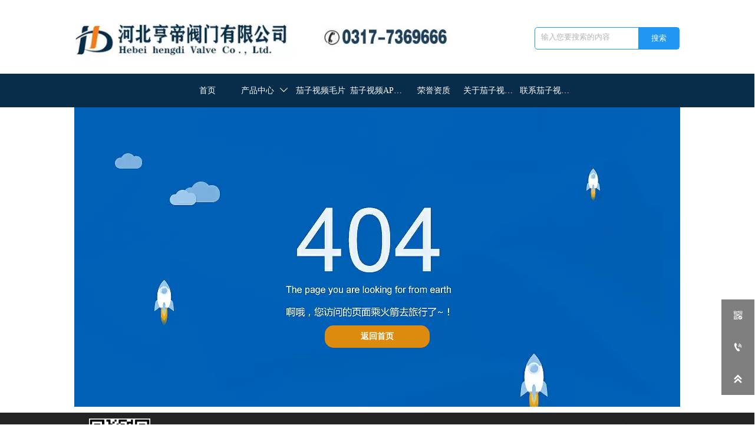

--- FILE ---
content_type: text/html; charset=utf-8
request_url: http://www.wsjmy.com/NewsDetail/3790470.html
body_size: 14666
content:
<!DOCTYPE  html>
<html lang="zh">
	<head>
		<meta charset="utf-8">
		<title>全焊接&#33540;&#23376;&#35270;&#39057;&#27745;&#19979;&#36733;_焊接&#33540;&#23376;&#35270;&#39057;&#27745;&#19979;&#36733;厂家-河北&#33540;&#23376;&#35270;&#39057;&#27745;&#40644;&#33394;阀门有限公司</title>
<link rel="canonical" href="http://www.wsjmy.com/NewsDetail/3790470.html"/>
<meta name="mobile-agent" content="format=[wml|xhtml|html5];url=http://m.wsjmy.com/NewsDetail/3790470.html" />
<link href="http://m.wsjmy.com/NewsDetail/3790470.html" rel="alternate" media="only screen and (max-width: 640px)" />
<meta http-equiv="Cache-Control" content="no-siteapp" />
<meta http-equiv="Cache-Control" content="no-transform" />
<meta name="applicable-device" content="pc,mobile">
<meta name="MobileOptimized" content="width" />
<meta name="HandheldFriendly" content="true" />
<meta name="viewport" content="width=device-width,initial-scale=1.0, minimum-scale=1.0, maximum-scale=1.0, user-scalable=no" /> 
				<meta name="keywords" content="全焊接&#33540;&#23376;&#35270;&#39057;&#27745;&#19979;&#36733;,焊接&#33540;&#23376;&#35270;&#39057;&#27745;&#19979;&#36733;厂家" />
		<meta name="description" content="河北&#33540;&#23376;&#35270;&#39057;&#27745;&#40644;&#33394;阀门有限公司是一家多年从事专业焊接&#33540;&#23376;&#35270;&#39057;&#27745;&#19979;&#36733;门生产的企业,主要产品有全焊接&#33540;&#23376;&#35270;&#39057;&#27745;&#19979;&#36733;、铸钢闸焊接&#33540;&#23376;&#35270;&#39057;&#27745;&#19979;&#36733;阀、铸钢截止阀、铸钢&#33540;&#23376;&#35270;&#39057;&#27745;&#19979;&#36733;、保温焊接&#33540;&#23376;&#35270;&#39057;&#27745;&#19979;&#36733;、铸钢过滤器产品的公司" />
		<meta name="pageId" content="hevnus" />
		<meta name="md5SiteId" content="100896799d1db7db42533a45c6493a4d" />
		<meta name="ids" content="" />
		<meta name="cateId" content="" />
		<meta name="previewUrl" content="/" />
		<meta name="searchKey" content="" />
		<meta name="searchType" content="" />
		<meta name="searchBand" content="" />
		<meta name="type" content="" />
		<meta name="template" content="" />
		<meta name="param" content="" />
		<meta name="reCAPTCHA" content="" />
		<meta name="interfaceAddress" content="/" />
		<meta name="templateDbUrl" content="http://hk.bjyybao.com" />
				
<meta name="twitter:card" content="summary_large_image" />
<meta name="twitter:site" content="@CGTNOfficial" />
<meta name="twitter:creator" content="@CGTNOfficial" />
<meta name="twitter:title" content="全焊接&#33540;&#23376;&#35270;&#39057;&#27745;&#19979;&#36733;_焊接&#33540;&#23376;&#35270;&#39057;&#27745;&#19979;&#36733;厂家-河北&#33540;&#23376;&#35270;&#39057;&#27745;&#40644;&#33394;阀门有限公司" />
<meta name="twitter:description" content="河北&#33540;&#23376;&#35270;&#39057;&#27745;&#40644;&#33394;阀门有限公司是一家多年从事专业焊接&#33540;&#23376;&#35270;&#39057;&#27745;&#19979;&#36733;门生产的企业,主要产品有全焊接&#33540;&#23376;&#35270;&#39057;&#27745;&#19979;&#36733;、铸钢闸焊接&#33540;&#23376;&#35270;&#39057;&#27745;&#19979;&#36733;阀、铸钢截止阀、铸钢&#33540;&#23376;&#35270;&#39057;&#27745;&#19979;&#36733;、保温焊接&#33540;&#23376;&#35270;&#39057;&#27745;&#19979;&#36733;、铸钢过滤器产品的公司" />
<meta name="twitter:image" content="" />
<meta property="og:type" content="website">
<meta property="og:title" content="全焊接&#33540;&#23376;&#35270;&#39057;&#27745;&#19979;&#36733;_焊接&#33540;&#23376;&#35270;&#39057;&#27745;&#19979;&#36733;厂家-河北&#33540;&#23376;&#35270;&#39057;&#27745;&#40644;&#33394;阀门有限公司">
<meta property="og:description" content="河北&#33540;&#23376;&#35270;&#39057;&#27745;&#40644;&#33394;阀门有限公司是一家多年从事专业焊接&#33540;&#23376;&#35270;&#39057;&#27745;&#19979;&#36733;门生产的企业,主要产品有全焊接&#33540;&#23376;&#35270;&#39057;&#27745;&#19979;&#36733;、铸钢闸焊接&#33540;&#23376;&#35270;&#39057;&#27745;&#19979;&#36733;阀、铸钢截止阀、铸钢&#33540;&#23376;&#35270;&#39057;&#27745;&#19979;&#36733;、保温焊接&#33540;&#23376;&#35270;&#39057;&#27745;&#19979;&#36733;、铸钢过滤器产品的公司">
<meta property="og:image" content="">
<meta property="og:image:width" content="600">
<meta property="og:image:height" content="600">
<meta property="og:url" content="/404yemian.html">
<meta property="og:site_name" content="河北&#33540;&#23376;&#35270;&#39057;&#27745;&#40644;&#33394;阀门有限公司">				<base href="/">
		<meta name="PublishTime" content="2025-12-19 10:44:39" />
		<style type="text/css">
			:root{
				--vbg01:url('http://img.bjyyb.net/public/images/vbg01.png');
				--videoicon:url('http://img.bjyyb.net/public/images/videoicon.png');
				--cartimg:url('http://img.bjyyb.net/public/images/cartimg.png');
			}
		</style>
				<meta name="sitetype" content="pc" />			<script>
			var formSubmitRegistry= {},formUserRegistry={};
			// 注册表单提交方法的函数
			function formSubmitMethod(methodName, method) {
				if (typeof methodName === 'string' &&typeof method === 'function') {
					formSubmitRegistry[methodName] = method;
				}
			}
			// 注册表单用户方法的函数
			function formUserMethod(methodName, method) {
				if (typeof methodName === 'string' &&typeof method === 'function') {
					formUserRegistry[methodName] = method;
				}
			}
		</script>
	<script type="text/javascript">
		var goodsdetailedUrl = '/Home/ListData/getDetailedInfo';
		var adviceLanguages = 'zh';
	</script>
		<link rel="icon" type="image/x-icon" href="http://img.bjyyb.net/yyb_icons/favicon.ico">
		<meta name="format-detection" content="telephones=no,email=no,address=no">
	<meta name="SuperSite" content="/Form/index" />
<meta name="viewport" content="width=device-width,minimum-scale=1,initial-scale=1">
	<link rel="canonical" href="http://://www.wsjmy.com/404yemian.html">
	<script src="http://img.bjyyb.net/p/language/zh/global.js"></script>
	<script src="http://img.bjyyb.net/Response/scripts/jquery-3.1.1.min.js"></script>
			<script>
			var PublicFn=function (){				this.setCookie=function(name,value,n){
					var oDate = new Date();
					oDate.setDate(oDate.getDate()+n);
					document.cookie = name+"="+value+";expires="+oDate+";path=/";
				}				this.getCookie=function(name){
					var str = document.cookie;
					var arr = str.split("; "),cookie="";
					for(var i = 0; i < arr.length; i++){
						var newArr = arr[i].split("=");
						if(newArr[0]==name){
							if(newArr[1]!="undefined"){cookie=newArr[1];}
						}
					}
					return cookie;
				}				this.autoLoad=function (){
					var webType=this.getCookie("webType");
					var newWidth=window.innerWidth;
					var scale = window.devicePixelRatio;
					if(scale){
						newWidth=newWidth*scale;
					}
					if(newWidth>=960){
						publicFn.setCookie("webType","pc",5)
					}else{
						publicFn.setCookie("webType","mo",5)
					}
					if(newWidth>=960&&webType=="mo"){
						locations.reload();
					}
					if(newWidth<960&&webType=="pc"){
						locations.reload();
					}
				}				this.reload=function (){
					var _initWidth=window.innerWidth,
							_this=this;
					var scale = window.devicePixelRatio;
					if(scale){
						_initWidth=_initWidth*scale;
					}
					var resizeTimeout;
					var isReloading = false;
					window.addEventListener("resize",function(){
						var newWidth=window.innerWidth;						if(scale){
							newWidth=newWidth*scale;
						}
						if(newWidth>=960){
							_this.setCookie("webType","pc",5)
						}else{
							_this.setCookie("webType","mo",5)
						}
						clearTimeout(resizeTimeout);
						if(!isReloading &&_initWidth>=960&&newWidth<960){
							resizeTimeout = setTimeout(function() {
								isReloading = true;
								locations.reload();
							}, 200);
						}
						if(!isReloading &&_initWidth<=960&&newWidth>960){
							resizeTimeout = setTimeout(function() {
								isReloading = true;
								locations.reload();
							}, 200);
						}
					});
				}
				this.init=function (){
					this.autoLoad();
					this.reload();
				}
			}
			var publicFn=new PublicFn();			if(window.top == window.self ){
				publicFn.init();
			}else{
				publicFn.autoLoad();
				publicFn.setCookie("webType","",5);
			}
		</script>
							<link rel="stylesheet" type="text/css" href="http://img.bjyyb.net/public/v1.3.17/css/baguetteBox.min.css" />    
		<style type="text/css">
            
			@font-face{
				font-family:yiyingbao;
				font-display:swap;
				src:url('http://img.bjyyb.net/sites/66000/66029/iconfont.ttf?v=1766112279') format("truetype");
			}
			.yiyingbaoicon {font-family: "yiyingbao";font-size: 16px;font-style: normal;-webkit-font-smoothing: antialiased;-moz-osx-font-smoothing: grayscale;}
		</style>
		<style>
			.rtl .textLineP{direction:rtl}.cmsDocument{line-height:normal}html{font-size:62.5%}@media (min-width:2561px){html{font-size:78.125%}}@media (min-width:1981px) and (max-width:2560px){html{font-size:68.75%}}@media (min-width:1681px) and (max-width:1980px){html{font-size:62.5%}}@media (min-width:1441px) and (max-width:1680px){html{font-size:60.9375%}}@media (min-width:1281px) and (max-width:1440px){html{font-size:58.59375%}}@media (min-width:1025px) and (max-width:1280px){html{font-size:56.25%}}@media (min-width:961px) and (max-width:1024px){html{font-size:50%}}@media (min-width:320px) and (max-width:960px){html{font-size:62.5%}}*,::after,::before{margin:0;padding:0;-webkit-box-sizing:inherit;box-sizing:inherit}ol,ul{list-style-position:inside}.listTxt,.mainNavLiA,.nav-submenuA{transition:.3s;animation-duration:.3s}.headlineStyleclear h1,.headlineStyleclear h2,.headlineStyleclear h3,.headlineStyleclear h4,.headlineStyleclear h5,.headlineStyleclear h6{font-size:inherit;font-weight:inherit;line-height:inherit}a{text-decoration:none;color:#333;cursor:pointer}.boxSiz{box-sizing:border-box}input,textarea{border:0}body{overflow-x:hidden}input[type=button],input[type=reset],input[type=submit],input[type=text]{ -webkit-appearance:none}[data-functionallink],[data-lightbox]{cursor:pointer}.rowListBg{overflow:hidden}#document{position:relative}div[data-fixed=true]{box-sizing:border-box}table{border-collapse:collapse}.document-bg{position:absolute;left:0;right:0;top:0;bottom:0;z-index:-1}.btnbox i,.listBox,.mainNav li a p,.mainNav>li,.rList2 .listBox .Imgbox,.rList2 .listBox .listCon{display:inline-block}.btn,.gallarybox .listBox .listCon,.listBox,.sideTrigger+.nav-icon,.socialCol{ -webkit-box-sizing:border-box;-moz-box-sizing:border-box;box-sizing:border-box}.closeNav,.listBox .Imgbox{transition:all .3s ease-out;-webkit-transition:all .3s ease-out}.btnbox i,.listBox,.rList2 .listBox .Imgbox,.rList2 .listBox .listCon{display:inline-block}.listrowCol .listBox{display:block}.componentsBox,.mainNav,.socialCol{display:-webkit-box;display:-ms-flexbox;display:flex}#Nav,.ampstart-sidebar #moMainnav>li,.ampstart-sidebar #moMainnav>li ul,.btn,.gallarybox .listBox .listCon .headLine,.listBoxHref,.mainNav>li,.mainNav>li>a,.nav-submenu>li,.rListRow .listBox .listBoxHref,.taglist{position:relative}.basSi .sList,.caroSt,.form .fRi,.langBox,.rowList,.rowList .colList,.selLang .lanNav,div.search,form.searchBox,mip-form.search{position:relative}.componentsBox .col{position:relative}.rowList .colList{display:inline-block}#moMainnav .sideTrigger:checked~ul,.ampstart-sidebar #moMainnav>li,.listBoxHref,.mainNav>li>a,.nav-submenu>li,.nav-submenu>li>a,.rList2 .listBox,.rList2 .proList,.socialRow{display:block}.nav-submenu li a i,.nav-submenu li a p{line-height:inherit}.btnbox,.langList{cursor:pointer}.langList{display:inline-block}.boxContent{z-index:1;position:relative}.col-box{position:relative}.map{position:relative}.custom_component{min-height:30px}.Imgbox{display:block}.Imgbox amp-img,.Imgbox mip-img{display:inherit;max-width:100%;width:100%;height:auto;max-height:100%;margin:auto;box-sizing:border-box}.ue-table-interlace-color-single{background-color:#fcfcfc}.ue-table-interlace-color-double{background-color:#f7faff}.listTxt video{max-width:100%;height:auto}.listTxt img{max-width:100%;height:auto;vertical-align:middle}#SITE_HEADER{z-index:1099;position:relative;width:100%}#SITE_HEADER:before{position:absolute;top:0;left:0;bottom:0;right:0;content:""}#SITE_FOOTER{position:relative;width:100%}#SITE_FOOTER:before{position:absolute;top:0;left:0;bottom:0;right:0;content:""}.epc_row_1 .colList{width:100%}.epc_row_2 .colList{width:50%}.epc_row_3 .colList{width:33.333%}.epc_row_4 .colList{width:25%}.epc_row_5 .colList{width:20%}.epc_row_6 .colList{width:16.666%;height:40px}.lightIcon-success{position:relative;background:var(--cartimg) no-repeat center top;overflow:hidden}.cartlightIcon img{width:52px;height:52px}.cartlightIconmask{position:absolute;width:52px;height:52px;animation:yesAmition 1s;-moz-animation:yesAmition 1s;-webkit-animation:yesAmition 1s;-o-animation:yesAmition 1s;top:0;background:#fff;left:52px}.shoppingOverlay{background-color:#fff;width:478px;display:none;border:1px solid #eee;padding:20px;border-radius:3px;text-align:center;position:fixed;left:50%;top:50%;margin-left:-256px;margin-top:-200px;overflow:hidden;z-index:2300;box-sizing:border-box}.shoppingOverlay .cartlightIcon{width:60px;height:60px;border:4px solid gray;border-radius:50%;margin:20px auto;position:relative;box-sizing:content-box;overflow:hidden}.shoppingOverlay .lightIcon-success{border-color:#4cae4c}.shoppingOverlay .hideSweetAlert{margin-top:20px;margin-bottom:10px;font-size:1.6rem}.shoppingOverlay .lightIcon-error{border-color:#d43f3a}.swal2-close{position:absolute;top:10px;right:10px;transition:color .1s ease-out;border:none;background:0 0;color:#ccc;font-family:serif;font-size:20px;cursor:pointer}@keyframes yesAmition{0%{left:0}100%{left:52px}}@-moz-keyframes yesAmition{0%{left:0}100%{left:52px}}@-webkit-keyframes yesAmition{0%{left:0}100%{left:52px}}@-o-keyframes yesAmition{0%{left:0}100%{left:52px}}.ImghidCont .Imgbox .videoMantle,.zoomSliderBox .videoMantle{position:absolute;width:80px;height:80px;background:var(--videoicon) no-repeat center center rgba(0,0,0,.2);background-size:100%;left:50%;top:50%;transform:translate(-50%,-50%);border-radius:100%;z-index:100}@media screen and (max-width:960px){.detailConImg{max-width:100%;width:auto;display:inline-block;vertical-align:middle}.shoppingOverlay{width:92%;left:4%;top:28%;margin-left:auto;margin-top:auto}}.sideTrigger{position:absolute;right:0;top:0;width:50px;height:100%;padding:0;margin:0;background:none transparent;cursor:pointer;-webkit-appearance:none;-webkit-tap-highlight-color:transparent;outline:0;z-index:99}.rtlAr .sideTrigger{right:auto;left:0}.sideTrigger~.nav-icon{position:absolute;right:0;width:50px;line-height:50px;color:#666;text-align:center;top:0;height:50px}.rtlAr .sideTrigger~.nav-icon{right:auto;left:0;transform:rotate(180deg)}.panelLeftOpen .sideTrigger~.nav-icon,.sideTrigger:checked~.nav-icon{transform:rotate(90deg);transition:all .3s}.panelLeftOpen .sideTrigger~.nav-icon,.rtlAr .sideTrigger:checked~.nav-icon{transform:rotate(90deg)}.hidden{display:none}.col-m-height{min-height:160px}.col-m-height>button{min-width:120px;background:0 0;border:0;color:#ccc;text-align:center;padding:10px 20px;position:absolute;top:calc(50% - 20px);left:calc(50% - 60px)}.popupShopCart{z-index:999999;position:fixed;right:0;bottom:0;width:260px;height:320px;background-color:#fff;border:1px solid #aaa;box-shadow:0 0 6px #999;transform:translateY(102%);transition:transform .5s ease-in-out}.popupShopCart.show{transform:translateY(0)}.popup-title-header{cursor:pointer;font-weight:700;font-size:13px;line-height:36px;display:flex;justify-content:space-around;color:#fff;background-color:#696969}.popup-title-icon{width:30px;flex-shrink:0;text-align:right;font-size:13px}.popup-title-show{flex:1;text-align:center}.remove-popup-data{width:30px;flex-shrink:0;text-align:center}.popup-lists{padding:2px 1px;height:236px;overflow-y:auto}.popup-lists::-webkit-scrollbar{width:6px}.popup-lists::-webkit-scrollbar-thumb{background-color:rgba(0,0,0,.5);border-radius:32px}.popup-lists::-webkit-scrollbar-track{background-color:rgba(0,0,0,.1);border-radius:32px}.popup-lists li,.popup-lists ul{list-style:none}.popup-lists li{display:flex;align-items:flex-start;border-bottom:1px solid #f1f1f1;padding:5px 10px}.popup-lists li:hover{background-color:#fffeee}.popup-lists li:hover .popup-list-delate{display:block}.popup-list-delate{cursor:pointer;display:none;margin-top:8px;color:#888;text-decoration:none}.popup-list-name{width:140px;overflow:hidden;white-space:nowrap;text-overflow:ellipsis;color:#246bb3;text-decoration:none}.popup-list-img{margin-right:10px}.popup-list-img img{width:45px;height:45px;object-fit:cover}.popup-btns{padding:10px;font-size:13px;display:flex;justify-content:space-between}.popup-btns .popupEmpty{cursor:pointer;line-height:16px;padding:4px 10px;font-size:13px;color:#e64545;border:0;background-color:#f1f1f1;border-radius:3px}.popup-btns .popupInquire{cursor:pointer;line-height:16px;padding:4px 10px;font-size:13px;color:#fff;border:0;background-color:#e64545;border-radius:3px;display:block}[data-editor="2"]:not(:has(> .cmsDocument)) ::after,[data-editor="2"]:not(:has(> .cmsDocument)) ::before,[data-editor="2"]:not(:has(> .cmsDocument)) :not(tbody),[data-editor="2"]:not(:has(> .cmsDocument)) :not(tr),[data-editor="2"]:not(:has(> .cmsDocument)) :not(video){margin:auto;padding:revert;box-sizing:revert;vertical-align:revert;max-width:revert}[data-editor="2"]:not(:has(> .cmsDocument)) ul{list-style-type:disc}[data-editor="2"]:not(:has(> .cmsDocument)) ol,[data-editor="2"]:not(:has(> .cmsDocument)) ul{width:95%}[data-editor="2"]:not(:has(> .cmsDocument)) table{margin-bottom:10px;border-collapse:collapse;display:table}[data-editor="2"]:not(:has(> .cmsDocument)) table tr.firstRow th{border-top-width:2px}[data-editor="2"]:not(:has(> .cmsDocument)) th{border-top:1px solid #bbb;background-color:#f7f7f7}.ueditor_detail th,[data-editor="2"]:not(:has(> .cmsDocument)) td{padding:5px 10px;border:1px solid #ddd}[data-editor="2"]:not(:has(> .cmsDocument)) p{margin:5px 0;display:block!important}[data-editor="2"]:not(:has(> .cmsDocument)) li{clear:both}[data-editor="2"]:not(:has(> .cmsDocument)) ol,[data-editor="2"]:not(:has(> .cmsDocument)) ul{list-style-position:unset!important}[data-editor="2"]:not(:has(> .cmsDocument)) img{max-width:100%}[data-editor="2"]:not(:has(> .cmsDocument)) td{vertical-align:revert-layer}[data-editor="2"]:not(:has(> .cmsDocument)) td p{margin:0;padding:0}.gridLayout.listAligntop{align-items:start}.gridLayout.listAligncenter{align-items:center}.gridLayout.listAlignbottom{align-items:end}.adaptiveLayout.listAligntop{align-items:flex-start}.adaptiveLayout.listAligncenter{align-items:center}.adaptiveLayout.listAlignbottom{align-items:flex-end}.grid-cols-1{grid-template-columns:repeat(1,minmax(0,1fr))}.grid-cols-2{grid-template-columns:repeat(2,minmax(0,1fr))}.grid-cols-3{grid-template-columns:repeat(3,minmax(0,1fr))}.grid-cols-4{grid-template-columns:repeat(4,minmax(0,1fr))}@media (max-width:1440px){.grid-cols-4{grid-template-columns:repeat(2,minmax(0,1fr))}}.grid-cols-5{grid-template-columns:repeat(5,minmax(0,1fr))}.grid-cols-6{grid-template-columns:repeat(6,minmax(0,1fr))}@media (max-width:1680px){.grid-cols-6{grid-template-columns:repeat(3,minmax(0,1fr))}}@media (max-width:1440px){.grid-cols-6{grid-template-columns:repeat(2,minmax(0,1fr))}}.grid-cols-7{grid-template-columns:repeat(6,minmax(0,1fr))}.grid-cols-8{grid-template-columns:repeat(8,minmax(0,1fr))}@media (max-width:1680px){.grid-cols-8{grid-template-columns:repeat(4,minmax(0,1fr))}}@media (max-width:1440px){.grid-cols-8{grid-template-columns:repeat(2,minmax(0,1fr))}}.grid-cols-9{grid-template-columns:repeat(9,minmax(0,1fr))}@media (max-width:1680px){.grid-cols-9{grid-template-columns:repeat(3,minmax(0,1fr))}}@media (max-width:1440px){.grid-cols-9{grid-template-columns:repeat(3,minmax(0,1fr))}}.grid-cols-10{grid-template-columns:repeat(10,minmax(0,1fr))}@media (max-width:1680px){.grid-cols-10{grid-template-columns:repeat(5,minmax(0,1fr))}}@media (max-width:1440px){.grid-cols-10{grid-template-columns:repeat(2,minmax(0,1fr))}}.grid-cols-11{grid-template-columns:repeat(11,minmax(0,1fr))}.grid-cols-12{grid-template-columns:repeat(12,minmax(0,1fr))}@media (max-width:1680px){.grid-cols-12{grid-template-columns:repeat(6,minmax(0,1fr))}}@media (max-width:1440px){.grid-cols-12{grid-template-columns:repeat(4,minmax(0,1fr))}}#SITE_HEADER{box-sizing: border-box;z-index:2999;}.basSi .sCon{position:absolute;top:0;visibility:hidden;-webkit-transition:all .36s ease-out;-ms-transition:all .36s ease-out;transition:all .36s ease-out;transform: translateZ(0);}.basSi .shBtn{right:0;overflow:hidden;-webkit-transform:translateX(100%);-ms-transform:translateX(100%);transform:translateX(100%);}.basSi .sImg{height:auto;right:100%;opacity:0;}.basSi .sImg img{width:138px ;height: auto;display: block;}.basSi .shBtn{width:220px;display:flex;align-items:center;box-sizing:border-box;}.basSi .sBtn{text-align:center;cursor:pointer;padding:0;border:0;display:block;text-decoration:none;width: 54px;height: 54px;line-height: 54px;}.basSi .sCoBtn{white-space:nowrap;overflow:hidden;text-overflow:ellipsis;}.basSi .sIcon{background-repeat:no-repeat;background-position:45% 45%;float:none;display: inline-block;text-align: center;}.basSi .sIcon .sliderIconImg{width:auto;height:auto;}.sidebarHoverPar .sImg{left:100%;right: auto;}.sidebarHoverPar .shBtn{left: 0;right: auto;-webkit-transform:translateX(-100%);-ms-transform:translateX(-100%);transform:translateX(-100%);}.sidecustombarBox.basSi .shBtn{min-width:220px;width:auto;padding-right:10px;height:100%;}.sidecustombarBox .basSi .sIcon{height: 100%;line-height: 100%;}.sidecustombarBox.basSi .sBtn .sIcon{width:100%;}.sidecustombarBox.basSi .shBtn .sidetext{padding-left:10px;}.boxSi{right:0;}.boxSi .sList{display:flex;}.boxSi .sd_box{width:calc(100% - 40px);}.boxSi{transition:all .233s ease-out;}.boxSi:hover{right:0;}.basSi .sList:hover .shBtn{visibility:visible;-webkit-transform:translateX(0);-ms-transform:translateX(0);transform:translateX(0);}.basSi .sList:hover .sImg{opacity:1;visibility:visible;}.sidebarHoverPar.sList:hover .shBtn{left: 0;right: auto;-webkit-transform:translateX(0);-ms-transform:translateX(0);transform:translateX(0);}@media screen and (max-width: 960px) {.sListTypeimage{display:none;}}.sidebarBox{z-index:2000;}.gotop{background-image:none;border-radius:0;}.rowList,.row_line{max-width:100%;display:-webkit-box;display:-ms-flexbox;display:flex;-ms-flex-wrap:wrap;flex-wrap:wrap;width: 100%;}
.row_line>.rowColumnBox{display:flex; flex-wrap:wrap;width: 100%;}
.rowList .colList{box-sizing:border-box;display: inline-block;}
.rowList .col,.row_line .rowcol{box-sizing:border-box;display: inline-block;}
.relative,.row_line .rowcol{position:relative}
.row_line{box-sizing: border-box;position: relative;}
/*.row_line>.rowcol{z-index:0}
.row_line>.rowcol>.rowListBg{z-index:-1}
*/
.rowListBg {position: absolute; top: 0; bottom: 0;left: 0; right: 0;z-index: 0;content: '';}.rowList{margin:auto;}
.rowList .col{box-sizing:border-box;position: relative;}
.boxSiz{position: relative;}
.col-box{height:100%;zoom: 1;border: 1px solid transparent; margin: -1px;}
.col-box .textLineP{border: 0px solid transparent;}
 .row_line .sticky,.rowList .sticky{top:0;}.img{display:inherit;max-width:100%;width:100%;height: auto;max-height: 100%;margin: auto;box-sizing: border-box;}
.ImghidCont{overflow: hidden;}
.rowcol .ImghidCont{position:relative;}
.imgHoverAn{position: relative; top: 0; left: 0; display: block;transform: scale(1); transform: rotate(0);transition:  0.3s; -webkit-transition: 0.3s; }
.hoverImg{position: relative;overflow: hidden;display: block;}
.hoverImg .p-more{ width: 100%;height: 100%;position: absolute;top: 100%; transition: 0.5s;padding: 0 30px;display: flex; align-items: center;}
.hoverImg:hover .p-more {top: 0px;}
.hoverImg .p-more .imgHref {color: #fff;display: block;margin: 0 auto; padding: 5px 0; margin-top: 25%; text-align: center;font-size: 16px;line-height: 1.5;}
.hoverImg .p-more .imgHref .title{margin-bottom:15px;}
.hoverImg .p-more .imgHref span { width: 43px;height: 43px;background: #fff; display: block; border-radius: 25px; margin: 15px auto 0;}
.rList .hoverImg .img{object-fit: cover; position: absolute; top: 0; bottom: 0; left: 0; right: 0;}.videoPopupBox{position: fixed;z-index: 110000;top: 0;left: 0;width: 100%;height: 100%;background-color: rgba(0, 0, 0, 0.6);}.popupVideoDiv{position: relative;left: calc((100% - 60%) / 2);top: calc((100% - 60%) / 2);width: 60%; height: 60%;}.videoPopupBox video{width: 100%;height: 100%; background-color: #000;}.videoPopupBox .vidoeClose{position: absolute;right:1rem; top:1rem;width: 36px;height:36px;cursor: pointer;background: rgba(255,255,255,0.8); border-radius: 50%;text-align: center; line-height: 36px;z-index: 999;font-size: 24px;color: #3a3d49;font-style: normal;}
/*图片放大+遮罩层渐现*/
.hoverImg.hoverImglarge .img{transform: scale(1); transition: all .5s;}
.hoverImg.hoverImglarge .p-more { width: 100%;min-height: 100%;position: absolute;top: 0; transition: 0.5s;display: flex; align-items: center;height:auto;padding: 0 30px;opacity:0}
.hoverImg.hoverImglarge:hover .p-more {opacity:1}
.hoverImg.hoverImg .p-more .imgHref {color:#fff;display: block;margin: 0 auto; padding: 5px 0; text-align: center;font-size: 16px;}
.hoverImg.hoverImg .p-more .imgHref .title{margin-bottom:15px;}
.hoverImg.hoverImg .p-more .imgHref span { width: 43px;height: 43px;background: #fff; display: block; border-radius: 25px; margin: 15px auto 0;}
.hoverImg.hoverImglarge:hover .img,.rList .hoverImglarge:hover .img{transform: scale(1.3); transition: all .5s;}/*图片缩小+遮罩层渐现*/
.rList .hoverImg.hoverImgresize .img{object-fit: cover; position: absolute; top: 0; bottom: 0; left: 0; right: 0;transform: scale(1.3); transition: all .5s;}
.hoverImg.hoverImgresize .p-more { width: 100%;min-height: 100%;position: absolute;top: 0; transition: 0.5s;display: flex; align-items: center;height:auto;padding: 0 30px;opacity:0}
.hoverImg.hoverImgresize .p-more:before { content: '';position: absolute;width: calc(100% - 60px);height: calc(100% - 60px); border: 3px solid #fff; box-sizing: border-box; transition-duration: 0.4s; transform-origin: 50% 50%; transform: scale(1.1) translate(0%,0%); opacity: 0;}
.hoverImg.hoverImgresize:hover .p-more {opacity:1}
.hoverImg.hoverImgresize:hover .p-more:before {transform: scale(1) translate(0%,0%);opacity: 1;}
.hoverImg.hoverImgresize .p-more .imgHref {color:#fff;display: block;margin: 0 auto; padding: 10px; text-align: center;font-size: 16px;transition-duration: 0.4s;  transform-origin: 50% 50%;transform: scale(1) translate(0%,-50%);opacity: 0;}
.hoverImg.hoverImgresize:hover .p-more .imgHref{transform: scale(1) translate(0%,0%);opacity: 1;}
.hoverImg.hoverImg .p-more .imgHref .title{margin-bottom:15px;}
.hoverImg.hoverImg .p-more .imgHref span { width: 43px;height: 43px;background: #fff; display: block; border-radius: 25px; margin: 15px auto 0;}
.hoverImg.hoverImgresize .img{transform: scale(1.3); transition: all .5s;}
.hoverImg.hoverImgresize:hover .img{transform: scale(1);}/*图片底部向上+遮罩层透明向右展开*/
.hoverImg.hoverImgBottomup .p-more { width: 100%;height: 0;position: absolute;bottom: 0; transition: 0.5s;display: flex; align-items: center;padding: 0 30px;opacity:0;z-index:2;top:auto;min-height: 0;}
.hoverImg.hoverImgBottomup:before { content: '';position: absolute;width:0;height:100%;  box-sizing: border-box; transition-duration: 0.4s; transform-origin: 50% 50%;  opacity: 0;z-index:1;left: 0;top: 0;}
.hoverImg.hoverImgBottomup:hover:before{width:100%;background: rgba(179,27,41);opacity: 0.3;}
.hoverImg.hoverImgBottomup:hover .p-more {opacity:1;height:40%;top:auto;min-height:40%;bottom:0;}
.hoverImg.hoverImgBottomup:hover .p-more:before {transform: scale(1) translate(0%,0%);opacity: 1;}
.hoverImg.hoverImgBottomup .p-more .imgHref {color:#fff;display: block;margin: 0 auto; padding: 10px; text-align: center;font-size: 16px;transition-duration: 0.4s;  transform-origin: 50% 50%;transform: scale(1) translate(0%,-50%);opacity: 0;}
.hoverImg.hoverImgBottomup:hover .p-more .imgHref{transform: scale(1) translate(0%,0%);opacity: 1;}/*遮罩层左侧渐入*/
.hoverImg.leftGradually .p-more { width: 0;height: 100%;position: absolute;top: 0; transition: 0.5s;display: flex; align-items: center;padding: 0 30px;opacity:0;z-index:2;}
.hoverImg.leftGradually:hover .p-more {opacity:1;width:100%;}/*遮罩层右侧渐入*/
.hoverImg.rightGradually .p-more { width: 0;height: 100%;top: 0; display: flex; align-items: center;padding: 0 30px;opacity:0;z-index:2;right:0;}
.hoverImg.rightGradually:hover .p-more {opacity:1;width:100%;right:0;left:auto;}/*遮罩层顶部渐入*/
.hoverImg.topGradually .p-more { width: 100%;height: 0;top: 0; display: flex; align-items: center;padding: 0 30px;opacity:0;z-index:2;left:0}
.hoverImg.topGradually:hover .p-more {opacity:1;height:100%;}/*遮罩层底部渐入*/
.hoverImg.bottomGradually .p-more { width: 100%;height: 0;bottom: 0; display: flex; align-items: center;opacity:0;z-index:2;left:0;top:auto}
.hoverImg.bottomGradually:hover .p-more {opacity:1;height: 100%;top: auto; bottom: 0;}/*遮罩层中间向两边展开*/
.hoverImg.middleUnfolding .p-more{transform: scale3d(0, 1, 0);transform-origin: center;opacity: 0;-webkit-transform: scale3d(0, 1, 0);-webkit-transform-origin: center;visibility: hidden;left:0;right:0;top:0;bottom:0;}
.hoverImg.middleUnfolding:hover .p-more {opacity: 1;transform: scale3d(1, 1, 1);-webkit-transform: scale3d(1, 1, 1);visibility: visible;height: 100%;}div.search, form.searchBox{display: flex; -webkit-box-align: center; align-items: center; -webkit-box-pack: center; justify-content: stretch; overflow: hidden;}.searchInputCont{display: flex; -webkit-box-flex: 1; flex: 1 1 0%; box-sizing: border-box;}.searchInput{overflow: hidden; text-overflow: ellipsis; background: inherit; width: 100%; border: 0px; outline: 0px; appearance: none;}button.hidden{display: none;}.search-history-tool{display:flex;justify-content: space-between;align-items: center;height:30px;padding:5px;font-size:13px;}.search-history-tool  div:last-child{cursor: pointer;}.search-history ul{font-size:13px;max-height:300px;overflow:auto;}.search-history li{padding:5px;color:#555;display:flex;justify-content: space-between;align-items: center;}.search-history li > div:last-child{width:20px;flex-shrink:0;display:flex;justify-content: flex-end;align-items: center;cursor: pointer;}.search-history li > div:first-child{ width:calc(100% - 20px);list-style-type:none;white-space: nowrap; overflow: hidden; text-overflow: ellipsis; cursor: pointer;}.search-history li:hover{background-color:#e0e0e0;}.search-history{position:absolute;left:0;width:100%;background-color:#fff;box-shadow:-6px 0 16px -8px #00000014,-9px 0 28px #0000000d,-12px 0 48px 16px #00000008;z-index:9999;padding:5px;min-width: 180px;}.searchbox1 .btn2{min-width: 70px; margin-right: -1px; display: inline-block; margin-bottom: -1px;}.classMenubox{z-index: 1;position: relative;}.verticalNav{width: 100%;}
.verticalNav,.verticalNav li{list-style: none;}
.verticalNav .mainNavLi{position: relative;}
.verticalNav .mainNavLiA>p{width:100%;}
.verticalNav .showArrowstyle .mainNavLiA>p,.vershowsubNav .showArrowstyle .mainNavLiA>p{width: calc(100% - 30px);}
.menuPageIcon.menuItemEqual .mainNavLi > .mainNavLiA p{max-width: 100%;}
.menuPageIcon.menuItemEqual>.showArrowstyle>.mainNavLiA>p{max-width:calc(100% - 22px);width: auto;}
verticalNav .mainNavLi [data-position="downWard"]{position: relative;display: none}
.verticalNav .mainNavLiA{display: block;position:relative;}
.verticalNav .textShow .mainNavLiA  p,.verticalNav .textShow .nav-submenu .nav-submenuA  p,.vershowsubNav .textShow .mainNavLiA  p,.vershowsubNav .textShow .nav-submenu .nav-submenuA  p{white-space: nowrap;overflow: hidden;text-overflow: ellipsis;}
.verticalNav .lineFeed .mainNavLiA  p,.verticalNav .lineFeed .nav-submenu .nav-submenuA  p,.vershowsubNav .lineFeed .mainNavLiA  p,.vershowsubNav .lineFeed .nav-submenu .nav-submenuA  p,
.pcMainnav .verticalNav .lineFeed .mainNavLiA  p,.pcMainnav .verticalNav .lineFeed .nav-submenu .nav-submenuA  p,.pcMainnav .vershowsubNav .lineFeed .mainNavLiA  p,.pcMainnav .vershowsubNav .lineFeed .nav-submenu .nav-submenuA  p{white-space: inherit;text-overflow:inherit; overflow:inherit;}
.verticalNav .mainNavLi .mainNavLiA>i,.menuPageIcon[data-position="downWard"] .mainNavLi:hover .mainNavLiA>i{position: absolute;font-size: 16px;line-height: 28px;letter-spacing: 0.07em;right: 10px; top: 50%; -webkit-transform: translateY(-50%) rotate(0deg);-khtml-transform: translateY(-50%) rotate(0deg); -moz-transform: translateY(-50%) rotate(0deg);-ms-transform: translateY(-50%) rotate(0deg); -o-transform: translateY(-50%) rotate(0deg); transform: translateY(-50%) rotate(0deg);transition: transform 0.3s; -moz-transition: -moz-transform 0.3s;  -webkit-transition: -webkit-transform 0.3s; -o-transition: -o-transform 0.3s;}
.rtlAr .verticalNav .mainNavLi .mainNavLiA>i,.rtlAr .menuPageIcon[data-position="downWard"] .mainNavLi:hover .mainNavLiA>i{right: auto;left:10px}
[data-position="rightWard"] .mainNavLi .mainNavLiA>i{ -webkit-transform: translateY(-50%) rotate(-90deg);-khtml-transform: translateY(-50%) rotate(-90deg); -moz-transform: translateY(-50%) rotate(-90deg);-ms-transform: translateY(-50%) rotate(-90deg); -o-transform: translateY(-50%) rotate(-90deg); transform: translateY(-50%) rotate(-90deg);}
.rtlAr [data-position="rightWard"] .mainNavLi .mainNavLiA>i{ -webkit-transform: translateY(-50%) rotate(90deg);-khtml-transform: translateY(-50%) rotate(90deg); -moz-transform: translateY(-50%) rotate(90deg);-ms-transform: translateY(-50%) rotate(90deg); -o-transform: translateY(-50%) rotate(90deg); transform: translateY(-50%) rotate(90deg);}
[data-position="downWard"] .mainNavLi .nav-submenu{width:100%!important;left: 0;}
[data-position="downWard"] .mainNavLi:hover .mainNavLiA>i{transform: rotate(180deg) translateY(50%) ;-webkit-transform: rotate(180deg) translateY(50%) ;  -moz-transform: rotate(180deg) translateY(50%) ; -ms-transform: rotate(180deg) translateY(50%) ; -o-transform: rotate(180deg) translateY(50%) ;}
[data-position="downWard"] .mainNavLi>.nav-submenu,[data-position="downWard"] .mainNavLi>.nav-submenu .nav-submenu{width:100%!important}
/*.menuPageIcon[data-position="downWard"] [data-index="2"] .subnavbtn{text-indent:1em}
.menuPageIcon[data-position="downWard"] [data-index="3"] .subnavbtn{text-indent:2em}
.menuPageIcon[data-position="downWard"] [data-index="4"] .subnavbtn{text-indent:3em}*/
[data-position="rightWard"] .nav-submenu>li>.nav-submenu{position:absolute;}.menubox{position:relative;}
.nav{ zoom: 1;}
.nav:after { clear:both;content:'';display:block;width:0;height:0;visibility:hidden; }
.pcMainnav{display: -webkit-box;display: -ms-flexbox;display: flex; flex-wrap: wrap;}
.pcMainnav > li, .pcMainnav li a p{display: inline-block}
.nav,.pcMainnav > li,.pcMainnav > li > a{position: relative;}
.nav .menuItemEqual> li .mainNavLiA{display: block;}
.pcMainnav .menuItemEqual{flex-wrap: nowrap;}
.pcMainnav > li:last-of-type{margin-right:0!important}
.rtlAr .pcMainnav > li:last-of-type{margin-left:0!important}
.nav .menuItemLayout > li > a{display:block;}
.pcMainnav > li > a{display: inline-block;}
.nav i{font-style:initial;}
.nav .pcMainnav > li .mainNavLiA  {cursor: pointer;}
.nav .pcMainnav > li > .mainNavLiA {outline: 0;white-space: nowrap;box-sizing: border-box;}
.nav .pcMainnav .mainNavLi{list-style: none;display: inline-block;}
.pcMainnav .mainNavLi .mainNavLiA  p,.pcMainnav .nav-submenu li a p{display:inline-block;overflow: hidden;white-space: nowrap;text-overflow:ellipsis;vertical-align: middle;box-sizing: border-box;}
.nav .mainNav .mainNavLi .mainNavLiA  i{font-size:13px; margin-left:10px;vertical-align: middle;}
.rtlAr .nav .mainNav .mainNavLi .mainNavLiA  i{ margin-right:10px;}
.mainNavLi .editShowsubmenu {display: block;}
.pcMainnav .nav-submenu li a p{padding-right:10px;}
/*.pcMainnav  .showArrowstyle .mainNavLiA>p{max-width:calc(100% - 23px);}*/
@media screen and (max-width: 960px) {
.nav .pcMainnav > li{width:auto!important;}
}
.pcMainnav .subMenuAligncenter>.nav-submenu{left:50%!important;transform: translateX(-50%);-webkit-transform: translateX(-50%);}
.pcMainnav .subMenuAlignright>.nav-submenu{left:auto!important;right:0}.boxCont {
    position: relative;
}.boxContent,.boxCont{position: relative;}.hoverBoxCont{top:0;left:0;} .box_link{display:none;} [data-link="1"]{cursor: pointer;}.nav .pcMainnav > li .mainNavLiA.selected::before, .nav .pcMainnav > li .mainNavLiA:hover::before{content: ""; position: absolute; width: 6px; height: 6px; border-top: 6px solid transparent; bottom: 0px; left: calc(50% - 5px); border-left: 6px solid transparent; border-right: 6px solid transparent; z-index: 999;}.listTxt{position: relative;}.rList .listTxt > div p, .rList .listTxt p, .rList .listTxt .textLineP{overflow: hidden; text-overflow: ellipsis; display: -webkit-box; -webkit-box-orient: vertical;}.listTxt .textLineP{overflow: hidden;}.textLineP iframe{max-width:100%;}.listTxt > a, .listTxt{display: block; box-sizing: border-box;}.listTxt ul p, .listTxt ol p{display: inline-block; vertical-align: top; max-width: calc(100% - 25px);}.listTxt.enlarge_detailed_info ul p,.listTxt.enlarge_detailed_info ol p{width:100%}.listTxt ul, .listTxt ol{list-style-position: inside;}table[align="center"]{margin: 10px auto;}.overflowScrolling::-webkit-scrollbar{width: 6px;}.overflowScrolling::-webkit-scrollbar-thumb{background-color: rgba(0, 0, 0, 0.5); border-radius: 32px;}.overflowScrolling::-webkit-scrollbar-track{background-color: rgba(0, 0, 0, 0.1); border-radius: 32px;}.btnIcon{text-align:center;}
.btnImg{max-width:100%;max-height:100%;}
.minWidth{position: relative;top: 0;left: 0;display: block;transform: scale(1);transform: rotate(0);}
.btnAnati{position: relative;top: 0;left:0;transform: scale(1);transform: rotate(0);}.backgroundAnimation,.borderSlide,.shadowAcross,.backgroundBottomAna {overflow: hidden;-webkit-transition:0.5s;}
.backgroundAnimation:before,.btn3.backgroundAnimation .btnIcon:before {position:absolute;content:'';width:0;-webkit-transition: inherit;left: 0;height: 100%;z-index: -1;}
.backgroundAnimation:hover:before,.boxHoverParent:hover .backgroundAnimation:before,.btn3.backgroundAnimation .btnIcon:before {width:100%}
.borderSlide:before, .borderSlide:after{content: '';border-style: solid; position: absolute;z-index: -1; transition: inherit;left: 0;right: 0;  top: 0;  bottom: 0;}
.borderSlide:before{width: 0;border-top-width: 0px;
border-bottom-width: 0px;border-left-width: 0px;
border-right-width: 0px;
    height: 100%; 
    top: 0px;
    left: 0;
-webkit-transition-delay: 0.05s;
    transition-delay: 0.05s;
   }
.borderSlide:after{width: 100%;border-left-width: 0px;
border-right-width: 0px;border-top-width: 0px;
border-bottom-width: 0px;
    height: 0;
    top: 0;
    left:0px;}.boxHoverParent:hover .borderSlide:before,.borderSlide:hover:before{width: 100%;}.boxHoverParent:hover .borderSlide:after,.borderSlide:hover:after{height: 100%; }.shadowAcross:after{background: #fff;
    content: "";
    height: 155px;
    left: -75px;
    opacity: 0.2;
    position: absolute;
    top: -50px;
    transform: rotate(35deg);
    transition: all 550ms cubic-bezier(0.19, 1, 0.22, 1);
    width: 50px;
    z-index: -10;
}.shadowAcross:hover:after,.boxHoverParent:hover .shadowAcross:after {    left: 120%;transition: all 550ms cubic-bezier(0.19, 1, 0.22, 1);}.backgroundBottomAna:before {position:absolute;content:'';width:100%;-webkit-transition: inherit;left: 0;height: 0;z-index: -1;bottom: 0;}
.boxHoverParent:hover .backgroundBottomAna:before,.backgroundBottomAna:hover:before{height:100%;}.btn3{display:table;margin-left:auto;margin-right:auto;}
.btn3 i{display: block;}
.btnbox{max-width:100%}
.btn3 i,.btn3 .btnIcon{box-sizing: content-box;}
.btn2{display: block;}
.btn2 span{display: block;}.btn .btnText{display:inline-block;box-sizing:border-box;white-space: nowrap;overflow: hidden;text-overflow: ellipsis; max-width: calc(100% - 40px);}
.btn{display:block;min-width:50px}
.btn,.btn .btnIcon,.btn .btnText{vertical-align: middle;}
.btnCont{position: relative;}
.btn .btnIcon{display: inline-block;}
.nav-submenu .nav-submenuA {position:relative}.nav-submenu li .nav-submenuA i{position: absolute;font-size: 16px;line-height: 22px;letter-spacing: 0.07em;right: 10px;top: 50%;-webkit-transform: translateY(-50%) rotate(0deg);-khtml-transform: translateY(-50%) rotate(0deg);-moz-transform: translateY(-50%) rotate(0deg);-ms-transform: translateY(-50%) rotate(0deg);-o-transform: translateY(-50%) rotate(0deg);transform: translateY(-50%) rotate(0deg);transition: transform 0.3s;-moz-transition: -moz-transform 0.3s;-webkit-transition: -webkit-transform 0.3s;-o-transition: -o-transform 0.3s;}[data-position="downWard"] .nav-submenu li a i,.menuPageIcon[data-position="downWard"] .nav-submenu li:hover a i { -webkit-transform: translateY(-50%) rotate(90deg) ; -khtml-transform: translateY(-50%) rotate(90deg) ; -moz-transform: translateY(-50%) rotate(90deg) ; -ms-transform: translateY(-50%) rotate(90deg) ; -o-transform: translateY(-50%) rotate(90deg);transform: translateY(-50%) rotate(90deg);}[data-position="downWard"] .nav-submenu li>.nav-submenuA:hover i { -webkit-transform: translateY(-50%) rotate(270deg) ; -khtml-transform: translateY(-50%) rotate(270deg) ; -moz-transform: translateY(-50%) rotate(270deg) ; -ms-transform: translateY(-50%) rotate(270deg) ;-o-transform: translateY(-50%) rotate(270deg);transform: translateY(-50%) rotate(270deg);}.mainNav .nav-submenu{margin: 0;list-style: none;z-index: 1999;position: absolute;top: 99%;box-sizing:border-box;width: auto;display:none}.verticalNav .nav-submenu{margin: 0;list-style: none;box-sizing:border-box;width: 100%;display:none}.nav-submenu li{display: block;width: 100%;position: relative;}.nav-submenu li .nav-submenuA p{box-sizing: border-box;white-space: nowrap;overflow: hidden;text-overflow: ellipsis;display: inline-block;width:100%}.nav-submenu .showArrowstyle>.nav-submenuA >.subnavbtn,.nav-submenu .nav-submenu .showArrowstyle>.nav-submenuA >.subnavbtn{display: inline-block;width: calc(100% - 28px);}.verticalNav[data-position="downWard"] .nav-submenu li .nav-submenu .nav-submenuA .subnavbtn{padding-left:40px!important;}.nav-submenu > li > .nav-submenu{top: 0px; left: 100%; display: none;}.pcMainnav .nav-submenu > li:hover > .nav-submenu, .verticalNav[data-mouse="onmouseover"] .nav-submenu > li:hover > .nav-submenu{display: block;}		</style>
        
     	<style>
			#SITE_HEADER{background:rgb(255, 255, 255);transition: background-color 0.3s ease;}#SITE_HEADER.previewHead{position: fixed;}#SITE_HEADER[data-float='true'][data-float-position='suspend']{position: fixed;}#SITE_HEADER>.rowListBg{background:none ;}#hevnus{max-width:100%;background:rgba(0,0,0,0);}#SITE_FOOTER{background:rgb(35, 35, 35);}#SITE_FOOTER>.rowListBg{background:none ;}@media screen and (max-width:960px){#SITE_FOOTER{margin:0 0  0 0;}}#SITE_PANEL{width:100%;}#SITE_PANEL .SITE_PANELLi{border-bottom: 1px solid #eee;}#SITE_PANEL .SITE_PANELA,#SITE_PANEL .nav-submenuA{font-size:15px;font-family:微软雅黑;color:#666;background-color:rgb(255, 255, 255);}#SITE_PANEL .SITE_PANELA.paneltextShow p,#SITE_PANEL .nav-submenuA p,#SITE_PANEL .SITE_PANELA .btnIcon,#SITE_PANEL .nav-submenuA .btnIcon,.sideTrigger~.nav-icon{height:46px;line-height:46px;}#SITE_PANEL .SITE_PANELA.panellineFeed p,#SITE_PANEL .nav-submenuA.panellineFeed p{min-height:46px;line-height:46px;}#SITE_PANEL .SITE_PANELA.selected,#SITE_PANEL .nav-submenuA.selected{background-color:#eee;}@media screen and (min-width:961px){#SITE_PANEL{display:none;}}#cs61bke{right:0%;bottom:7%;position:fixed;z-index:3000;}.cs61bkesTe{color:#fff;font-size:1.8rem;font-family:微软雅黑;}.cs61bkesLi .sBtn .cs61bkesIc{font-size:2rem;background-size:2rem;color:#fff;}.cs61bkesLi .cs61bkesBt{width:56px;height:54px;line-height:54px;background-color:rgba(0,0,0,0.5);}.cs61bkesLi .sCoBtn .shBtn .cs61bkesIc{font-size:2rem;background-size:2rem;color:#fff;width:56px;height:54px;line-height:54px;}.cs61bkesLi .sBtn .cs61bkesIc .sliderIconImg{width:2rem;height:2rem;    object-fit: contain;}.cs61bkesLi .sCoBtn .cs61bkesIc .sliderIconImg{width:2rem;height:2rem;object-fit: contain;}.basSi .cs61bkesLi .sBtHover:hover .sIcon{font-size:2;background-size:2rem;color:#fff;}.basSi .cs61bkesLi .sBtHover:hover,.cs61bkesLi .shBtn{background-color:#2196f3;}.chk47mm{background-color:rgba(0,0,0,0);}@media screen and (min-width:961px){.chk47mm{padding-right:23%;padding-left:23%;}.chk47mm>.gridLayout{display:grid;}.chk47mm>.gridLayout>.col{width:100%;}.chk47mm>.gridColsUnequal{grid-template-columns: !important;}}@media screen and (min-width:961px) and (max-width:1903px){#document>.auto-margin>.chk47mm{padding-right:23%;padding-left:23%;padding-left:calc((100% - 1027.62px) / 46 * 23);padding-right:calc((100% - 1027.62px) / 46 * 23);}}.cbp341e{background-color:rgb(7, 45, 74);}.csu4414{background-color:rgba(0,0,0,0);}@media screen and (min-width:961px){.csu4414{padding-right:23%;padding-left:23%;}}@media screen and (min-width:961px) and (max-width:1903px){#document>.auto-margin>.csu4414{padding-right:23%;padding-left:23%;padding-left:calc((100% - 1027.62px) / 46 * 23);padding-right:calc((100% - 1027.62px) / 46 * 23);}}.chk8lm7{background-color:rgba(0,0,0,0);}@media screen and (min-width:961px){.chk8lm7{padding-bottom:3%;padding-right:23%;padding-left:23%;}.chk8lm7>.gridLayout{display:grid;}.chk8lm7>.gridLayout>.col{width:100%;}.chk8lm7>.gridColsUnequal{grid-template-columns: !important;}}@media screen and (min-width:961px) and (max-width:1903px){#document>.auto-margin>.chk8lm7{padding-right:23%;padding-left:23%;padding-left:calc((100% - 1027.62px) / 46 * 23);padding-right:calc((100% - 1027.62px) / 46 * 23);}}.chjmrqccL{width:68%;}.chjmrqccL.hidden{display:none;}.chjmrqccL>.sticky{position: sticky;z-index: 1;height:auto;}@media screen and (min-width:961px){.chjmrqccL{padding:0rem 3% 0rem 0%;}}.chjhemmcL{width:32%;}.chjhemmcL.hidden{display:none;}.chjhemmcL>.sticky{position: sticky;z-index: 1;height:auto;}.cbp45rqcL{width:100%;}.cbp45rqcL.hidden{display:none;}.cbp45rqcL>.sticky{position: sticky;z-index: 1;height:auto;}.cstsvu1cL{width:100%;}.cstsvu1cL.hidden{display:none;}.cstsvu1cL>.sticky{position: sticky;z-index: 1;height:auto;}.chjkdlncL{width:15%;}.chjkdlncL.hidden{display:none;}.chjkdlncL>.sticky{position: sticky;z-index: 1;height:auto;}.chkb11vcL{width:85%;}.chkb11vcL.hidden{display:none;}.chkb11vcL>.sticky{position: sticky;z-index: 1;height:auto;}.chjkad5{margin:2rem 0.85% 2rem 0%;}.rList .listBox .chjkad5 .Imgbox{padding-top:60%;}.rList .listBox .Imgbox .chjkad5Img,.cartList .list-content ul.listTableCon li .componentsBox .col .Imgbox .chjkad5Img{position: absolute;left: 0;right: 0;top: 0;bottom: 0;}#cs68g4d{margin:14% 0.37% 1% 25%;border-radius:5px;border:1px solid #2196f3;}#cbp28go{margin:0% 23.75% 0% 23.75%;}.cbp28goUl{justify-content:center;}#cbp28go  .cbp28goLi{text-align:center;}#cbp28go .menuItemEqual .cbp28goLi{width:calc(100%/7 - 0.5%);margin-right:0.5%;}.rtlAr #cbp28go .menuItemEqual .cbp28goLi{width:calc(100%/7 - 0.5%);margin-left:0.5%;margin-right: initial;}#cbp28go .menuItemUnequal .cbp28goLi{margin-right:0.5%;}.rtlAr #cbp28go .menuItemUnequal .cbp28goLi{margin-right: initial;margin-left:0.5%;}#cbp28go .menuItemLayout{gap:0.5%;justify-content: space-between;}#cbp28go .menuItemLayout .cbp28goLi{flex: 1 1 auto;}#cbp28go .menuItemLayout .cbp28goA{padding:2rem 0px;}.cbp28goA{margin-bottom:1px;font-size:1.6rem;font-family:微软雅黑;color:rgb(255, 255, 255);background-color:rgba(33, 150, 243, 0);padding:2rem 0em;}.cbp28goLi:hover .cbp28goA{font-size:1.6rem;font-family:微软雅黑;color:rgb(64, 184, 244);border-radius:5px;}.cbp28goA.selected{background-color:rgba(6, 111, 195, 0);font-size:1.6rem;font-family:微软雅黑;color:rgb(64, 184, 244);}.ccne349boxCont{margin:0% 0% 1% 0%;}.ccne349boxCont.overflowScrolling{overflow-y: auto;}.ccne349Box{padding:1% 1% 1% 1%;}.ccne349boxCont>.rowListBg{background:none ;}.crs8h9e{margin:1.1rem 16.41% 0rem 16.41%;}.rList .listBox .crs8h9e .Imgbox{padding-top:60%;}.rList .listBox .Imgbox .crs8h9eImg,.cartList .list-content ul.listTableCon li .componentsBox .col .Imgbox .crs8h9eImg{position: absolute;left: 0;right: 0;top: 0;bottom: 0;}.crsm47eUl{justify-content:flex-end;}#crsm47e  .crsm47eLi{text-align:center;}#crsm47e .menuItemEqual .crsm47eLi{width:calc(100%/7 - 0.5%);margin-right:0.5%;}.rtlAr #crsm47e .menuItemEqual .crsm47eLi{width:calc(100%/7 - 0.5%);margin-left:0.5%;margin-right: initial;}#crsm47e .menuItemUnequal .crsm47eLi{margin-right:0.5%;}.rtlAr #crsm47e .menuItemUnequal .crsm47eLi{margin-right: initial;margin-left:0.5%;}#crsm47e .menuItemLayout{gap:0.5%;justify-content: space-between;}#crsm47e .menuItemLayout .crsm47eLi{flex: 1 1 auto;}#crsm47e .menuItemLayout .crsm47eA{padding:1rem 0px;}.crsm47eA{font-size:1.2rem;font-family:微软雅黑;color:rgb(255, 255, 255);background-color:rgba(217, 217, 217, 0);padding:1rem 2rem;}.crsm47eLi:hover .crsm47eA{font-size:1.4rem;font-family:微软雅黑;color:rgb(217, 217, 217); border-top: 2px  rgb(33, 150, 243); border-bottom: 2px solid rgb(33, 150, 243);}.crsm47eA.selected{font-size:1.4rem;font-family:微软雅黑;color:#2196f3; border-bottom: 2px solid rgb(33, 150, 243);}.crsm47eLi:hover .crsm47eA:before{border-bottom:6px solid rgb(33, 150, 243)!important;}.crsm47eA.selected:before{border-bottom: 6px solid rgb(33, 150, 243)!important;}@media screen and (min-width:961px){#crsm47e{margin:1% 0% 1% 0%;}}.crs269vA{margin:0rem 9.62% 0rem 6.24%;font-size:1.4rem;font-family:微软雅黑;line-height:170%;color:#666;}.crs269vA .pagepointA{font-size:1.4rem;font-family:微软雅黑;line-height:170%;color:#666;}.crs269vA.overflowHiding{overflow: hidden;}.crs269vA.overflowScrolling{overflow-y: auto;}.crspfqoA{margin:0.6rem 9.62% 0rem 6.24%;font-size:1.4rem;font-family:微软雅黑;line-height:170%;color:#666;}.crspfqoA .pagepointA{font-size:1.4rem;font-family:微软雅黑;line-height:170%;color:#666;}.crspfqoA.overflowHiding{overflow: hidden;}.crspfqoA.overflowScrolling{overflow-y: auto;}.cy9RrYk{background-color:rgba(0,0,0,0);}.cy9RrYk>.rowListBg{background:none ;}@media screen and (min-width:961px){.cy9RrYk{margin:1% 0 1% 0;padding-right:1%;padding-left:1%;}.cy9RrYk>.gridLayout{display:grid;}.cy9RrYk>.gridLayout>.rowcol{width:100%;}.cy9RrYk>.gridColsUnequal{grid-template-columns: !important;}}.codr5ijA{margin:3rem 0% 3rem 0%;font-size:2.4rem;font-family:微软雅黑;line-height:170%;color:#000000;}.codr5ijA .pagepointA{font-size:2.4rem;font-family:微软雅黑;line-height:170%;color:#000000;}.codr5ijA.overflowHiding{overflow: hidden;}.codr5ijA.overflowScrolling{overflow-y: auto;}.cs5rsrqInput::-webkit-input-placeholder{font-size:1.4rem;font-family:微软雅黑;color:rgba(102, 102, 102, 0.49);}.cs5rsrqInput{background:#fff;border-radius:5px;font-size:1.4rem;font-family:微软雅黑;color:rgba(102, 102, 102, 0.49);}@media screen and (min-width:961px){.cs5rsrqInput{margin:4% 0% 0% 0%;padding:0px 10px 10px 10px;}}@media screen and (max-width:960px){.cs5rsrqInput::-webkit-input-placeholder{font-size:1.4rem;font-family:微软雅黑;color:rgba(102, 102, 102, 0.49);}.cs5rsrqInput{padding:10px 8px 10px 8px;background:#fff;border-radius:5px;font-size:1.4rem;font-family:微软雅黑;color:rgba(102, 102, 102, 0.49);}}.cs5n9jvA{max-width:100%;font-size:1.4rem;font-family:微软雅黑;color:#fff;background:#2196f3;text-align:center;}.cs5n9jvA  .cs5n9jvTe .pagepointA{font-size:1.4rem;font-family:微软雅黑;color:#fff;}.cs5n9jvTextBox {padding:10px 10px 10px 10px;}.cs5n9jvA.backgroundAnimation:hover,.cs5n9jvA.backgroundBottomAna:hover{background:transparent;}#cbpr00t,#cbpr00t .nav-submenu{background-color:rgb(64, 184, 244);min-width:152px;}#cbpr00t .nav-submenuA{font-size:1.5rem;font-family:微软雅黑;color:rgb(255, 255, 255);text-align:center;padding-top:8px;padding-bottom:8px;}#cbpr00t .nav-submenuA:hover{background-color:rgb(60, 175, 232);color:rgb(255, 255, 255);}#cbpr00t li.selected>.nav-submenuA{background-color:rgb(43, 163, 223);color:rgb(255, 255, 255);}#cbpr00t li:not(:last-of-type) .nav-submenuA{border-bottom:1px dashed rgb(217, 217, 217);}#cbpr00t .nav-submenuA .subnavbtn{line-height:28px;padding-left:10px;padding-right:10px;}#cbpr00t .nav-submenuA i{height:28px;line-height:28px;}#cbpr00t.menuParentOpen li.selected>ul,#cbpr00t.menuParentOpen li.selected>ul li.selected>ul{display:block;}.ccnkfudA{margin:40rem auto 10rem auto;max-width:19.7rem;font-weight:bold;font-size:1.5rem;font-family:微软雅黑;color:rgb(255, 255, 255);background:rgb(221, 139, 14);border-radius:15px;text-align:center;}.ccnkfudA  .ccnkfudTe .pagepointA{font-weight:bold;font-size:1.5rem;font-family:微软雅黑;color:rgb(255, 255, 255);}.ccnkfudA:hover .ccnkfudTe .pagepointA{font-size:1.5rem;color:#fff;}.ccnkfudTextBox{padding:10px 0px 10px 0px;}.ccnkfudA:hover,.boxHoverParent:hover .ccnkfudA{font-size:1.5rem;color:#fff;background:#2196f3;}.ccnkfudA.backgroundAnimation:before,.ccnkfudA.backgroundBottomAna:before{background:#2196f3;}.ccnkfudA.backgroundAnimation:hover,.ccnkfudA.backgroundBottomAna:hover{background:transparent;}.ccnkfudA:hover .pagepointA{color:#fff;}.row_line  .cI1G11yrow_col{width:10%;}.cI1G11yrow_col.hidden{display:none;}.cI1G11yrow_col>.rowListBg{background:none ;}.cI1G11yrow_col>.sticky{position: sticky;z-index: 1;}.row_line  .cdAgla5row_col{width:90%;}.cdAgla5row_col.hidden{display:none;}.cdAgla5row_col>.rowListBg{background:none ;}.cdAgla5row_col>.sticky{position: sticky;z-index: 1;}.c3da4yF{margin:0.2rem 5.63% 0rem 67.29%;}.rList .listBox .c3da4yF .Imgbox{padding-top:60%;}.rList .listBox .Imgbox .c3da4yFImg,.cartList .list-content ul.listTableCon li .componentsBox .col .Imgbox .c3da4yFImg{position: absolute;left: 0;right: 0;top: 0;bottom: 0;}.coE3w0sA{font-size:1.6rem;font-family:微软雅黑;line-height:170%;color:rgb(255, 255, 255);}.coE3w0sA .pagepointA{font-size:1.6rem;font-family:微软雅黑;line-height:170%;color:rgb(255, 255, 255);}.coE3w0sA.overflowHiding{overflow: hidden;}.coE3w0sA.overflowScrolling{overflow-y: auto;}        </style>
        <script type="application/ld+json" id="animate">
        	{"cu3bg35":"aNone 1s 0s "}        </script>
		<script type="application/ld+json" id="spec">
			{"v":1}		</script>
			<script type="application/ld+json">
{"@context":"http://schema.org","@graph":[{"@type":"WebPage","name":"河北&#33540;&#23376;&#35270;&#39057;&#27745;&#40644;&#33394;阀门有限公司","url":"/","@id":"/404yemian.html#webpage"},{"@type":"BreadcrumbList","@id":"/404yemian.html#breadcrumblist"}]}
</script>
</head>
<body id="root" >
<div id="document"><div id="612e9dc2df" class="document-bg"></div><header id="SITE_HEADER" data-response="false" class="auto-margin "><div id="chk47mm" class="chk47mm relative contentFullWidth componentsBox "><div id="612e9dc2df" class="rowList contentAutoDom chk47mmrL adaptiveLayout   m_c"><div id="chjmrqc" class="chjmrqccL col "><div id="612e9dc2df" class="chjmrqccB col-box boxSiz  "><div id="chjkad5" class="chjkad5 ImghidCont "><a id="612e9dc2df" href="/" title="首页" class="imgHoverAn Imgbox clearfix "><img class="chjkad5Img img lazyload" data-slidew="740" data-slideh="100" width="740" height="100" data-src="http://img.bjyyb.net/sites/66000/66029/20211013142654843.jpg" src="http://img.bjyyb.net/grey.png?x-oss-process=image/resize,m_fixed,w_740,h_100,limit_0" data-webp="http://img.bjyyb.net/sites/66000/66029/20211013142654843.webp"/></a></div></div></div><div id="chjhemm" class="chjhemmcL col "><div id="612e9dc2df" class="chjhemmcB col-box boxSiz  "><div id="cs68g4d"><form data-search_history="历史记录" data-search_history_clear="清空记录" class="searchBox searchbox1" method="get" action="/index.php" data-isopenhistory="off"><input type="hidden" name="m" value="Response"/><input type="hidden" name="c" value="ShowPage"/><input type="hidden" name="a" value="show"/><input type="hidden" name="p" value="sid=100896799d1db7db42533a45c6493a4d&type=goods_list&searchband=title%2Cdescription%2Cdetailed_info"/><div id="cs5rsrq" class="searchInputCont"><input type="text" name="key" autoComplete="off" placeholder="输入您要搜索的内容" required="" value="" class="cs5rsrqInput searchInput"/></div><div id="612e9dc2df" class="cs5n9jvA btn2 minWidth btnbox btnCont  " id="cs5n9jv"><div id="612e9dc2df" class="cs5n9jvTextBox  textBox"><span class="cs5n9jvTe btnText">搜索</span></div></div><button class="hidden" type="submit"></button></form></div></div></div></div></div><div id="cbp341e" class="cbp341e relative contentFullWidth componentsBox "><div id="612e9dc2df" class="rowList contentAutoDom cbp341erL adaptiveLayout   m_c"><div id="cbp45rq" class="cbp45rqcL col "><div id="612e9dc2df" class="cbp45rqcB col-box boxSiz  "><div id="cbp28go" class="menubox"><nav class="nav"><ul data-switch="mouseover" class="cbp28goUl mainNav pcMainnav menuPageIcon  menuItemEqual"><li id="612e9dc2df" class="cbp28goLi mainNavLi hoverMenuLi    subMenuAlignleft"><a id="612e9dc2df" href="/" class="cbp28goA mainNavLiA "><p>首页</p></a></li><li id="612e9dc2df" class="cbp28goLi mainNavLi hoverMenuLi  showArrowstyle  subMenuAlignleft"><a id="612e9dc2df" href="/chanpinzhongxin.html" class="cbp28goA mainNavLiA "><p>产品中心</p><i class="cbp28goi yiyingbaoicon"></i></a><ul data-index="2" class="nav-submenu " id="cbpr00t"><li id="612e9dc2df" class=" navSubmenuLi "><a id="612e9dc2df" href="/products/quanhanjieqiufa/" class="nav-submenuA"><p class="subnavbtn">全焊接&#33540;&#23376;&#35270;&#39057;&#27745;&#19979;&#36733;</p></a></li><li id="612e9dc2df" class=" navSubmenuLi "><a id="612e9dc2df" href="/products/zhafa/" class="nav-submenuA"><p class="subnavbtn">闸阀</p></a></li><li id="612e9dc2df" class=" navSubmenuLi "><a id="612e9dc2df" href="/products/jiezhifa/" class="nav-submenuA"><p class="subnavbtn">截止阀</p></a></li><li id="612e9dc2df" class=" navSubmenuLi "><a id="612e9dc2df" href="/products/diaojiefa/" class="nav-submenuA"><p class="subnavbtn">调节阀</p></a></li><li id="612e9dc2df" class=" navSubmenuLi "><a id="612e9dc2df" href="/products/qiuxingpinghengfa/" class="nav-submenuA"><p class="subnavbtn">球形平衡阀</p></a></li></ul></li><li id="612e9dc2df" class="cbp28goLi mainNavLi hoverMenuLi    subMenuAlignleft"><a id="612e9dc2df" href="/jishuzhichi.html" class="cbp28goA mainNavLiA "><p>&#33540;&#23376;&#35270;&#39057;&#27611;&#29255;</p></a></li><li id="612e9dc2df" class="cbp28goLi mainNavLi hoverMenuLi    subMenuAlignleft"><a id="612e9dc2df" href="/xinwendongtai.html" class="cbp28goA mainNavLiA "><p>&#33540;&#23376;&#35270;&#39057;APP&#33394;&#29256;</p></a></li><li id="612e9dc2df" class="cbp28goLi mainNavLi hoverMenuLi    subMenuAlignleft"><a id="612e9dc2df" href="/rongyuzizhi.html" class="cbp28goA mainNavLiA "><p>荣誉资质</p></a></li><li id="612e9dc2df" class="cbp28goLi mainNavLi hoverMenuLi    subMenuAlignleft"><a id="612e9dc2df" href="/guanyuwomen.html" class="cbp28goA mainNavLiA "><p>关于&#33540;&#23376;&#35270;&#39057;&#27745;&#40644;&#33394;</p></a></li><li id="612e9dc2df" class="cbp28goLi mainNavLi hoverMenuLi    subMenuAlignleft"><a id="612e9dc2df" href="/lianxiwomen.html" class="cbp28goA mainNavLiA "><p>联系&#33540;&#23376;&#35270;&#39057;&#27745;&#40644;&#33394;</p></a></li></ul></nav></div></div></div></div></div></header><div id="hevnus" class="container auto-margin"><div id="csu4414" class="csu4414 relative contentFullWidth componentsBox "><div id="612e9dc2df" class="rowList contentAutoDom csu4414rL adaptiveLayout   m_c"><div id="cstsvu1" class="cstsvu1cL col "><div id="612e9dc2df" class="cstsvu1cB col-box boxSiz  "><div id="ccne349" class="ccne349boxCont  boxCont " data-link="0"><div id="612e9dc2df" class="rowListBg lazyload" data-src="http://img.bjyyb.net/sites/66000/66029/20211101110026822.jpg" data-webp="http://img.bjyyb.net/sites/66000/66029/20211101110026822.webp"></div><div id="612e9dc2df" class="ccne349Box boxContent  "><a id="612e9dc2df" href="/" title="首页" class="ccnkfudA btn2 minWidth btnbox btnCont  " id="ccnkfud"><div id="612e9dc2df" class="ccnkfudTextBox  textBox"><span class="ccnkfudTe btnText">返回首页</span></div></a></div></div></div></div></div></div></div><footer id="SITE_FOOTER" class="auto-margin  mofootPadbtm"><div id="chk8lm7" class="chk8lm7 relative contentFullWidth componentsBox "><div id="612e9dc2df" class="rowList contentAutoDom chk8lm7rL adaptiveLayout   m_c"><div id="chjkdln" class="chjkdlncL col "><div id="612e9dc2df" class="chjkdlncB col-box boxSiz  "><div id="crs8h9e" class="crs8h9e ImghidCont "><div id="612e9dc2df" class="imgHoverAn Imgbox clearfix "><img class="crs8h9eImg img lazyload" data-slidew="300" data-slideh="300" width="300" height="300" data-src="http://img.bjyyb.net/sites/66000/66029/20211013113939121.png" src="http://img.bjyyb.net/grey.png?x-oss-process=image/resize,m_fixed,w_300,h_300,limit_0" data-webp="http://img.bjyyb.net/sites/66000/66029/20211013113939121.webp"/></div></div></div></div><div id="chkb11v" class="chkb11vcL col "><div id="612e9dc2df" class="chkb11vcB col-box boxSiz  "><div id="crsm47e" class="menubox"><nav class="nav"><ul data-switch="mouseover" class="crsm47eUl mainNav pcMainnav menuPageIcon  menuItemUnequal"><li id="612e9dc2df" class="crsm47eLi mainNavLi hoverMenuLi    subMenuAlignleft"><a id="612e9dc2df" href="/" class="crsm47eA mainNavLiA "><p>首页</p></a></li><li id="612e9dc2df" class="crsm47eLi mainNavLi hoverMenuLi    subMenuAlignleft"><a id="612e9dc2df" href="/chanpinzhongxin.html" class="crsm47eA mainNavLiA "><p>产品中心</p></a></li><li id="612e9dc2df" class="crsm47eLi mainNavLi hoverMenuLi    subMenuAlignleft"><a id="612e9dc2df" href="/jishuzhichi.html" class="crsm47eA mainNavLiA "><p>&#33540;&#23376;&#35270;&#39057;&#27611;&#29255;</p></a></li><li id="612e9dc2df" class="crsm47eLi mainNavLi hoverMenuLi    subMenuAlignleft"><a id="612e9dc2df" href="/xinwendongtai.html" class="crsm47eA mainNavLiA "><p>&#33540;&#23376;&#35270;&#39057;APP&#33394;&#29256;</p></a></li><li id="612e9dc2df" class="crsm47eLi mainNavLi hoverMenuLi    subMenuAlignleft"><a id="612e9dc2df" href="/rongyuzizhi.html" class="crsm47eA mainNavLiA "><p>荣誉资质</p></a></li><li id="612e9dc2df" class="crsm47eLi mainNavLi hoverMenuLi    subMenuAlignleft"><a id="612e9dc2df" href="/guanyuwomen.html" class="crsm47eA mainNavLiA "><p>关于&#33540;&#23376;&#35270;&#39057;&#27745;&#40644;&#33394;</p></a></li><li id="612e9dc2df" class="crsm47eLi mainNavLi hoverMenuLi    subMenuAlignleft"><a id="612e9dc2df" href="/lianxiwomen.html" class="crsm47eA mainNavLiA "><p>联系&#33540;&#23376;&#35270;&#39057;&#27745;&#40644;&#33394;</p></a></li></ul></nav></div><div id="612e9dc2df" class="listTxt crs269vA automatic   " id="crs269v"><div id="612e9dc2df" class="textLineP"><p><span style="color:#ffffff;">本站关键词:全焊接&#33540;&#23376;&#35270;&#39057;&#27745;&#19979;&#36733;,焊接&#33540;&#23376;&#35270;&#39057;&#27745;&#19979;&#36733;</span></p>
</div></div><div id="612e9dc2df" class="listTxt crspfqoA automatic   " id="crspfqo"><div id="612e9dc2df" class="textLineP"><p><span style="color:#ffffff;">Copyright © 2002-2021 河北&#33540;&#23376;&#35270;&#39057;&#27745;&#40644;&#33394;阀门有限公司 版权所有 备案号： </span><a id="612e9dc2df" rel="nofollow" href="http://beian.miit.gov.cn/" rel="nofollow" target="_blank"><span style="color:#ffffff;">冀ICP备16003653号-1</span></a><span style="color:#ffffff;"> </span></p>
</div></div><div id="cy9RrYk" class="cy9RrYk row_line contentFullWidth "><div id="612e9dc2df" class="contentAutoDom adaptiveLayout   rowColumnBox"><div id="cI1G11y" class="cI1G11yrow_col rowcol "><div id="c3da4yF" class="c3da4yF ImghidCont "><div id="612e9dc2df" class="imgHoverAn Imgbox clearfix "><img class="c3da4yFImg img lazyload" data-slidew="20" data-slideh="20" width="20" height="20" data-src="http://img.bjyyb.net/sites/66000/66029/20230607093059322.png" src="http://img.bjyyb.net/grey.png?x-oss-process=image/resize,m_fixed,w_20,h_20,limit_0" data-webp="http://img.bjyyb.net/sites/66000/66029/20230607093059322.webp"/></div></div></div><div id="cdAgla5" class="cdAgla5row_col rowcol "><a id="612e9dc2df" rel="nofollow" href="http://www.beian.gov.cn/portal/registerSystemInfo?recordcode=13092802000253" target="_blank" class="listTxt coE3w0sA automatic   " id="coE3w0s"><div id="612e9dc2df" class="textLineP"><p><span>冀公网安备 13092802000253号</span></p>
</div></a></div></div></div><div id="612e9dc2df" class="listTxt codr5ijA automatic   " id="codr5ij"><div id="612e9dc2df" class="textLineP"><p><a id="612e9dc2df" href="/sitemap.html">焊接&#33540;&#23376;&#35270;&#39057;&#27745;&#19979;&#36733;</a></p>
</div></div></div></div></div></div></footer><div id="cs61bke" class="sidebarBox"><div id="612e9dc2df" class="cs61bkeside sideBox basSi  sidecustombarBox"><div id="612e9dc2df" class="cs61bkesLi sList sListTypeimage" id="ds6oa4r"><div id="612e9dc2df" class="cs61bkesBt sBtHover sBtn ds6oa4r"><i class="cs61bkesIc sIcon yiyingbaoicon"></i></div><div id="612e9dc2df" class="sCon sImg"><img class="lazyload" width="138" height="138" data-webp="http://img.bjyyb.net/sites/66000/66029/20211013113939121.webp" data-src="http://img.bjyyb.net/sites/66000/66029/20211013113939121.png" src="http://img.bjyyb.net/grey.png?x-oss-process=image/resize,m_fixed,w_138,h_138,limit_0"/></div></div><div id="612e9dc2df" class="cs61bkesLi sList sListType" id="ds61hjk"><a id="612e9dc2df" href="tel:0317-7369666" class="cs61bkesBt sBtHover sBtn ds61hjk"><i class="cs61bkesIc sIcon yiyingbaoicon"></i></a><a id="612e9dc2df" href="tel:0317-7369666" class="sCoBtn ds61hjkLinkBtn"><div id="612e9dc2df" class="sCon shBtn"><i class="cs61bkesIc sIcon yiyingbaoicon"></i><span class="cs61bkesTe sidetext ds61hjk">0317-7369666</span></div></a></div><div id="612e9dc2df" class="cs61bkesLi sList sListTypegotTop" id="ds697gv"><div id="612e9dc2df" data-functionback="/back/top/0.8" class="cs61bkesBt sBtHover sBtn ds697gv"><i class="cs61bkesIc sIcon yiyingbaoicon"></i></div></div></div></div></div><script src="//www.wsjmy.com/tj.js"></script><a href="/sitemap.xml">网站地图</a></body>
<script src="http://img.bjyyb.net/public/v1.3.17/mini/before.js"></script><script src="http://img.bjyyb.net/public/v1.3.17/mini/lazysizes.js"></script><script src="http://img.bjyyb.net/public/v1.3.17/mini/public.js"></script><script src="http://img.bjyyb.net/public/v1.3.17/mini/baguetteBox.js?v=3"></script><script src="http://img.bjyyb.net/public/v1.3.17/mini/search.js?ts=20251218184336"></script><script src="http://img.bjyyb.net/public/v1.3.17/mini/menu.js"></script><script src="http://img.bjyyb.net/public/v1.3.17/mini/box.js?v=3"></script>
</html>
<!--耗时3.7987620831秒-->